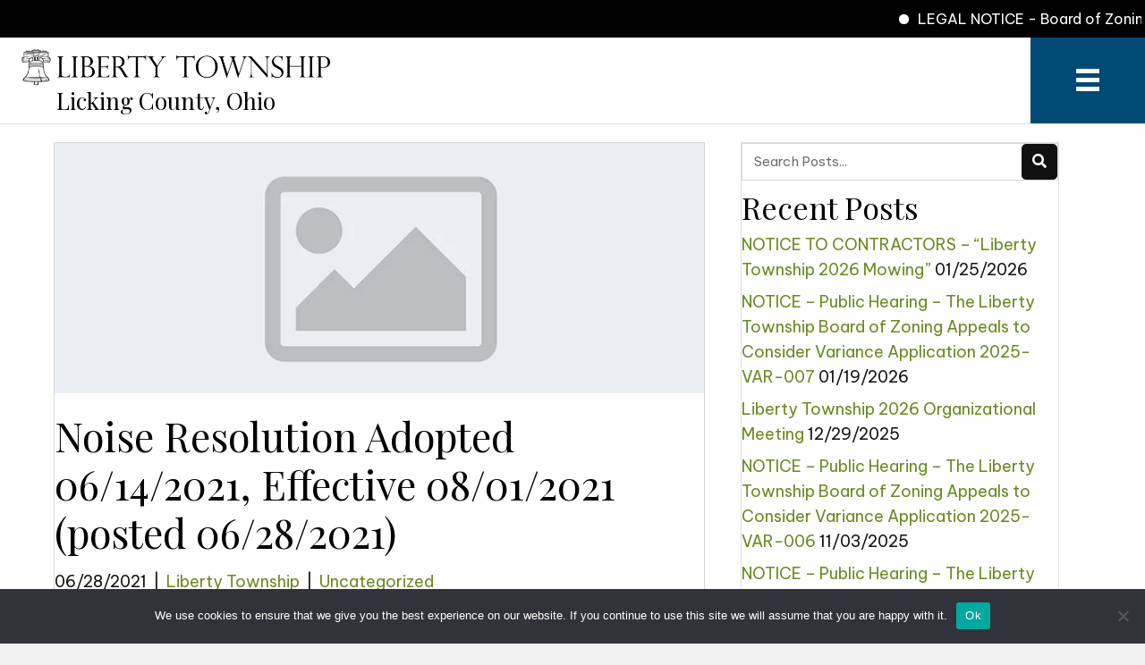

--- FILE ---
content_type: text/html; charset=utf-8
request_url: https://www.google.com/recaptcha/api2/anchor?ar=1&k=6LcO4OIrAAAAAESLgSkfn0PQjS8_i20a1mRWYRhE&co=aHR0cHM6Ly9saWJlcnR5dHdwbGlja2luZ2NvLmNvbTo0NDM.&hl=en&v=N67nZn4AqZkNcbeMu4prBgzg&theme=light&size=normal&anchor-ms=20000&execute-ms=30000&cb=azql9c7b585q
body_size: 49340
content:
<!DOCTYPE HTML><html dir="ltr" lang="en"><head><meta http-equiv="Content-Type" content="text/html; charset=UTF-8">
<meta http-equiv="X-UA-Compatible" content="IE=edge">
<title>reCAPTCHA</title>
<style type="text/css">
/* cyrillic-ext */
@font-face {
  font-family: 'Roboto';
  font-style: normal;
  font-weight: 400;
  font-stretch: 100%;
  src: url(//fonts.gstatic.com/s/roboto/v48/KFO7CnqEu92Fr1ME7kSn66aGLdTylUAMa3GUBHMdazTgWw.woff2) format('woff2');
  unicode-range: U+0460-052F, U+1C80-1C8A, U+20B4, U+2DE0-2DFF, U+A640-A69F, U+FE2E-FE2F;
}
/* cyrillic */
@font-face {
  font-family: 'Roboto';
  font-style: normal;
  font-weight: 400;
  font-stretch: 100%;
  src: url(//fonts.gstatic.com/s/roboto/v48/KFO7CnqEu92Fr1ME7kSn66aGLdTylUAMa3iUBHMdazTgWw.woff2) format('woff2');
  unicode-range: U+0301, U+0400-045F, U+0490-0491, U+04B0-04B1, U+2116;
}
/* greek-ext */
@font-face {
  font-family: 'Roboto';
  font-style: normal;
  font-weight: 400;
  font-stretch: 100%;
  src: url(//fonts.gstatic.com/s/roboto/v48/KFO7CnqEu92Fr1ME7kSn66aGLdTylUAMa3CUBHMdazTgWw.woff2) format('woff2');
  unicode-range: U+1F00-1FFF;
}
/* greek */
@font-face {
  font-family: 'Roboto';
  font-style: normal;
  font-weight: 400;
  font-stretch: 100%;
  src: url(//fonts.gstatic.com/s/roboto/v48/KFO7CnqEu92Fr1ME7kSn66aGLdTylUAMa3-UBHMdazTgWw.woff2) format('woff2');
  unicode-range: U+0370-0377, U+037A-037F, U+0384-038A, U+038C, U+038E-03A1, U+03A3-03FF;
}
/* math */
@font-face {
  font-family: 'Roboto';
  font-style: normal;
  font-weight: 400;
  font-stretch: 100%;
  src: url(//fonts.gstatic.com/s/roboto/v48/KFO7CnqEu92Fr1ME7kSn66aGLdTylUAMawCUBHMdazTgWw.woff2) format('woff2');
  unicode-range: U+0302-0303, U+0305, U+0307-0308, U+0310, U+0312, U+0315, U+031A, U+0326-0327, U+032C, U+032F-0330, U+0332-0333, U+0338, U+033A, U+0346, U+034D, U+0391-03A1, U+03A3-03A9, U+03B1-03C9, U+03D1, U+03D5-03D6, U+03F0-03F1, U+03F4-03F5, U+2016-2017, U+2034-2038, U+203C, U+2040, U+2043, U+2047, U+2050, U+2057, U+205F, U+2070-2071, U+2074-208E, U+2090-209C, U+20D0-20DC, U+20E1, U+20E5-20EF, U+2100-2112, U+2114-2115, U+2117-2121, U+2123-214F, U+2190, U+2192, U+2194-21AE, U+21B0-21E5, U+21F1-21F2, U+21F4-2211, U+2213-2214, U+2216-22FF, U+2308-230B, U+2310, U+2319, U+231C-2321, U+2336-237A, U+237C, U+2395, U+239B-23B7, U+23D0, U+23DC-23E1, U+2474-2475, U+25AF, U+25B3, U+25B7, U+25BD, U+25C1, U+25CA, U+25CC, U+25FB, U+266D-266F, U+27C0-27FF, U+2900-2AFF, U+2B0E-2B11, U+2B30-2B4C, U+2BFE, U+3030, U+FF5B, U+FF5D, U+1D400-1D7FF, U+1EE00-1EEFF;
}
/* symbols */
@font-face {
  font-family: 'Roboto';
  font-style: normal;
  font-weight: 400;
  font-stretch: 100%;
  src: url(//fonts.gstatic.com/s/roboto/v48/KFO7CnqEu92Fr1ME7kSn66aGLdTylUAMaxKUBHMdazTgWw.woff2) format('woff2');
  unicode-range: U+0001-000C, U+000E-001F, U+007F-009F, U+20DD-20E0, U+20E2-20E4, U+2150-218F, U+2190, U+2192, U+2194-2199, U+21AF, U+21E6-21F0, U+21F3, U+2218-2219, U+2299, U+22C4-22C6, U+2300-243F, U+2440-244A, U+2460-24FF, U+25A0-27BF, U+2800-28FF, U+2921-2922, U+2981, U+29BF, U+29EB, U+2B00-2BFF, U+4DC0-4DFF, U+FFF9-FFFB, U+10140-1018E, U+10190-1019C, U+101A0, U+101D0-101FD, U+102E0-102FB, U+10E60-10E7E, U+1D2C0-1D2D3, U+1D2E0-1D37F, U+1F000-1F0FF, U+1F100-1F1AD, U+1F1E6-1F1FF, U+1F30D-1F30F, U+1F315, U+1F31C, U+1F31E, U+1F320-1F32C, U+1F336, U+1F378, U+1F37D, U+1F382, U+1F393-1F39F, U+1F3A7-1F3A8, U+1F3AC-1F3AF, U+1F3C2, U+1F3C4-1F3C6, U+1F3CA-1F3CE, U+1F3D4-1F3E0, U+1F3ED, U+1F3F1-1F3F3, U+1F3F5-1F3F7, U+1F408, U+1F415, U+1F41F, U+1F426, U+1F43F, U+1F441-1F442, U+1F444, U+1F446-1F449, U+1F44C-1F44E, U+1F453, U+1F46A, U+1F47D, U+1F4A3, U+1F4B0, U+1F4B3, U+1F4B9, U+1F4BB, U+1F4BF, U+1F4C8-1F4CB, U+1F4D6, U+1F4DA, U+1F4DF, U+1F4E3-1F4E6, U+1F4EA-1F4ED, U+1F4F7, U+1F4F9-1F4FB, U+1F4FD-1F4FE, U+1F503, U+1F507-1F50B, U+1F50D, U+1F512-1F513, U+1F53E-1F54A, U+1F54F-1F5FA, U+1F610, U+1F650-1F67F, U+1F687, U+1F68D, U+1F691, U+1F694, U+1F698, U+1F6AD, U+1F6B2, U+1F6B9-1F6BA, U+1F6BC, U+1F6C6-1F6CF, U+1F6D3-1F6D7, U+1F6E0-1F6EA, U+1F6F0-1F6F3, U+1F6F7-1F6FC, U+1F700-1F7FF, U+1F800-1F80B, U+1F810-1F847, U+1F850-1F859, U+1F860-1F887, U+1F890-1F8AD, U+1F8B0-1F8BB, U+1F8C0-1F8C1, U+1F900-1F90B, U+1F93B, U+1F946, U+1F984, U+1F996, U+1F9E9, U+1FA00-1FA6F, U+1FA70-1FA7C, U+1FA80-1FA89, U+1FA8F-1FAC6, U+1FACE-1FADC, U+1FADF-1FAE9, U+1FAF0-1FAF8, U+1FB00-1FBFF;
}
/* vietnamese */
@font-face {
  font-family: 'Roboto';
  font-style: normal;
  font-weight: 400;
  font-stretch: 100%;
  src: url(//fonts.gstatic.com/s/roboto/v48/KFO7CnqEu92Fr1ME7kSn66aGLdTylUAMa3OUBHMdazTgWw.woff2) format('woff2');
  unicode-range: U+0102-0103, U+0110-0111, U+0128-0129, U+0168-0169, U+01A0-01A1, U+01AF-01B0, U+0300-0301, U+0303-0304, U+0308-0309, U+0323, U+0329, U+1EA0-1EF9, U+20AB;
}
/* latin-ext */
@font-face {
  font-family: 'Roboto';
  font-style: normal;
  font-weight: 400;
  font-stretch: 100%;
  src: url(//fonts.gstatic.com/s/roboto/v48/KFO7CnqEu92Fr1ME7kSn66aGLdTylUAMa3KUBHMdazTgWw.woff2) format('woff2');
  unicode-range: U+0100-02BA, U+02BD-02C5, U+02C7-02CC, U+02CE-02D7, U+02DD-02FF, U+0304, U+0308, U+0329, U+1D00-1DBF, U+1E00-1E9F, U+1EF2-1EFF, U+2020, U+20A0-20AB, U+20AD-20C0, U+2113, U+2C60-2C7F, U+A720-A7FF;
}
/* latin */
@font-face {
  font-family: 'Roboto';
  font-style: normal;
  font-weight: 400;
  font-stretch: 100%;
  src: url(//fonts.gstatic.com/s/roboto/v48/KFO7CnqEu92Fr1ME7kSn66aGLdTylUAMa3yUBHMdazQ.woff2) format('woff2');
  unicode-range: U+0000-00FF, U+0131, U+0152-0153, U+02BB-02BC, U+02C6, U+02DA, U+02DC, U+0304, U+0308, U+0329, U+2000-206F, U+20AC, U+2122, U+2191, U+2193, U+2212, U+2215, U+FEFF, U+FFFD;
}
/* cyrillic-ext */
@font-face {
  font-family: 'Roboto';
  font-style: normal;
  font-weight: 500;
  font-stretch: 100%;
  src: url(//fonts.gstatic.com/s/roboto/v48/KFO7CnqEu92Fr1ME7kSn66aGLdTylUAMa3GUBHMdazTgWw.woff2) format('woff2');
  unicode-range: U+0460-052F, U+1C80-1C8A, U+20B4, U+2DE0-2DFF, U+A640-A69F, U+FE2E-FE2F;
}
/* cyrillic */
@font-face {
  font-family: 'Roboto';
  font-style: normal;
  font-weight: 500;
  font-stretch: 100%;
  src: url(//fonts.gstatic.com/s/roboto/v48/KFO7CnqEu92Fr1ME7kSn66aGLdTylUAMa3iUBHMdazTgWw.woff2) format('woff2');
  unicode-range: U+0301, U+0400-045F, U+0490-0491, U+04B0-04B1, U+2116;
}
/* greek-ext */
@font-face {
  font-family: 'Roboto';
  font-style: normal;
  font-weight: 500;
  font-stretch: 100%;
  src: url(//fonts.gstatic.com/s/roboto/v48/KFO7CnqEu92Fr1ME7kSn66aGLdTylUAMa3CUBHMdazTgWw.woff2) format('woff2');
  unicode-range: U+1F00-1FFF;
}
/* greek */
@font-face {
  font-family: 'Roboto';
  font-style: normal;
  font-weight: 500;
  font-stretch: 100%;
  src: url(//fonts.gstatic.com/s/roboto/v48/KFO7CnqEu92Fr1ME7kSn66aGLdTylUAMa3-UBHMdazTgWw.woff2) format('woff2');
  unicode-range: U+0370-0377, U+037A-037F, U+0384-038A, U+038C, U+038E-03A1, U+03A3-03FF;
}
/* math */
@font-face {
  font-family: 'Roboto';
  font-style: normal;
  font-weight: 500;
  font-stretch: 100%;
  src: url(//fonts.gstatic.com/s/roboto/v48/KFO7CnqEu92Fr1ME7kSn66aGLdTylUAMawCUBHMdazTgWw.woff2) format('woff2');
  unicode-range: U+0302-0303, U+0305, U+0307-0308, U+0310, U+0312, U+0315, U+031A, U+0326-0327, U+032C, U+032F-0330, U+0332-0333, U+0338, U+033A, U+0346, U+034D, U+0391-03A1, U+03A3-03A9, U+03B1-03C9, U+03D1, U+03D5-03D6, U+03F0-03F1, U+03F4-03F5, U+2016-2017, U+2034-2038, U+203C, U+2040, U+2043, U+2047, U+2050, U+2057, U+205F, U+2070-2071, U+2074-208E, U+2090-209C, U+20D0-20DC, U+20E1, U+20E5-20EF, U+2100-2112, U+2114-2115, U+2117-2121, U+2123-214F, U+2190, U+2192, U+2194-21AE, U+21B0-21E5, U+21F1-21F2, U+21F4-2211, U+2213-2214, U+2216-22FF, U+2308-230B, U+2310, U+2319, U+231C-2321, U+2336-237A, U+237C, U+2395, U+239B-23B7, U+23D0, U+23DC-23E1, U+2474-2475, U+25AF, U+25B3, U+25B7, U+25BD, U+25C1, U+25CA, U+25CC, U+25FB, U+266D-266F, U+27C0-27FF, U+2900-2AFF, U+2B0E-2B11, U+2B30-2B4C, U+2BFE, U+3030, U+FF5B, U+FF5D, U+1D400-1D7FF, U+1EE00-1EEFF;
}
/* symbols */
@font-face {
  font-family: 'Roboto';
  font-style: normal;
  font-weight: 500;
  font-stretch: 100%;
  src: url(//fonts.gstatic.com/s/roboto/v48/KFO7CnqEu92Fr1ME7kSn66aGLdTylUAMaxKUBHMdazTgWw.woff2) format('woff2');
  unicode-range: U+0001-000C, U+000E-001F, U+007F-009F, U+20DD-20E0, U+20E2-20E4, U+2150-218F, U+2190, U+2192, U+2194-2199, U+21AF, U+21E6-21F0, U+21F3, U+2218-2219, U+2299, U+22C4-22C6, U+2300-243F, U+2440-244A, U+2460-24FF, U+25A0-27BF, U+2800-28FF, U+2921-2922, U+2981, U+29BF, U+29EB, U+2B00-2BFF, U+4DC0-4DFF, U+FFF9-FFFB, U+10140-1018E, U+10190-1019C, U+101A0, U+101D0-101FD, U+102E0-102FB, U+10E60-10E7E, U+1D2C0-1D2D3, U+1D2E0-1D37F, U+1F000-1F0FF, U+1F100-1F1AD, U+1F1E6-1F1FF, U+1F30D-1F30F, U+1F315, U+1F31C, U+1F31E, U+1F320-1F32C, U+1F336, U+1F378, U+1F37D, U+1F382, U+1F393-1F39F, U+1F3A7-1F3A8, U+1F3AC-1F3AF, U+1F3C2, U+1F3C4-1F3C6, U+1F3CA-1F3CE, U+1F3D4-1F3E0, U+1F3ED, U+1F3F1-1F3F3, U+1F3F5-1F3F7, U+1F408, U+1F415, U+1F41F, U+1F426, U+1F43F, U+1F441-1F442, U+1F444, U+1F446-1F449, U+1F44C-1F44E, U+1F453, U+1F46A, U+1F47D, U+1F4A3, U+1F4B0, U+1F4B3, U+1F4B9, U+1F4BB, U+1F4BF, U+1F4C8-1F4CB, U+1F4D6, U+1F4DA, U+1F4DF, U+1F4E3-1F4E6, U+1F4EA-1F4ED, U+1F4F7, U+1F4F9-1F4FB, U+1F4FD-1F4FE, U+1F503, U+1F507-1F50B, U+1F50D, U+1F512-1F513, U+1F53E-1F54A, U+1F54F-1F5FA, U+1F610, U+1F650-1F67F, U+1F687, U+1F68D, U+1F691, U+1F694, U+1F698, U+1F6AD, U+1F6B2, U+1F6B9-1F6BA, U+1F6BC, U+1F6C6-1F6CF, U+1F6D3-1F6D7, U+1F6E0-1F6EA, U+1F6F0-1F6F3, U+1F6F7-1F6FC, U+1F700-1F7FF, U+1F800-1F80B, U+1F810-1F847, U+1F850-1F859, U+1F860-1F887, U+1F890-1F8AD, U+1F8B0-1F8BB, U+1F8C0-1F8C1, U+1F900-1F90B, U+1F93B, U+1F946, U+1F984, U+1F996, U+1F9E9, U+1FA00-1FA6F, U+1FA70-1FA7C, U+1FA80-1FA89, U+1FA8F-1FAC6, U+1FACE-1FADC, U+1FADF-1FAE9, U+1FAF0-1FAF8, U+1FB00-1FBFF;
}
/* vietnamese */
@font-face {
  font-family: 'Roboto';
  font-style: normal;
  font-weight: 500;
  font-stretch: 100%;
  src: url(//fonts.gstatic.com/s/roboto/v48/KFO7CnqEu92Fr1ME7kSn66aGLdTylUAMa3OUBHMdazTgWw.woff2) format('woff2');
  unicode-range: U+0102-0103, U+0110-0111, U+0128-0129, U+0168-0169, U+01A0-01A1, U+01AF-01B0, U+0300-0301, U+0303-0304, U+0308-0309, U+0323, U+0329, U+1EA0-1EF9, U+20AB;
}
/* latin-ext */
@font-face {
  font-family: 'Roboto';
  font-style: normal;
  font-weight: 500;
  font-stretch: 100%;
  src: url(//fonts.gstatic.com/s/roboto/v48/KFO7CnqEu92Fr1ME7kSn66aGLdTylUAMa3KUBHMdazTgWw.woff2) format('woff2');
  unicode-range: U+0100-02BA, U+02BD-02C5, U+02C7-02CC, U+02CE-02D7, U+02DD-02FF, U+0304, U+0308, U+0329, U+1D00-1DBF, U+1E00-1E9F, U+1EF2-1EFF, U+2020, U+20A0-20AB, U+20AD-20C0, U+2113, U+2C60-2C7F, U+A720-A7FF;
}
/* latin */
@font-face {
  font-family: 'Roboto';
  font-style: normal;
  font-weight: 500;
  font-stretch: 100%;
  src: url(//fonts.gstatic.com/s/roboto/v48/KFO7CnqEu92Fr1ME7kSn66aGLdTylUAMa3yUBHMdazQ.woff2) format('woff2');
  unicode-range: U+0000-00FF, U+0131, U+0152-0153, U+02BB-02BC, U+02C6, U+02DA, U+02DC, U+0304, U+0308, U+0329, U+2000-206F, U+20AC, U+2122, U+2191, U+2193, U+2212, U+2215, U+FEFF, U+FFFD;
}
/* cyrillic-ext */
@font-face {
  font-family: 'Roboto';
  font-style: normal;
  font-weight: 900;
  font-stretch: 100%;
  src: url(//fonts.gstatic.com/s/roboto/v48/KFO7CnqEu92Fr1ME7kSn66aGLdTylUAMa3GUBHMdazTgWw.woff2) format('woff2');
  unicode-range: U+0460-052F, U+1C80-1C8A, U+20B4, U+2DE0-2DFF, U+A640-A69F, U+FE2E-FE2F;
}
/* cyrillic */
@font-face {
  font-family: 'Roboto';
  font-style: normal;
  font-weight: 900;
  font-stretch: 100%;
  src: url(//fonts.gstatic.com/s/roboto/v48/KFO7CnqEu92Fr1ME7kSn66aGLdTylUAMa3iUBHMdazTgWw.woff2) format('woff2');
  unicode-range: U+0301, U+0400-045F, U+0490-0491, U+04B0-04B1, U+2116;
}
/* greek-ext */
@font-face {
  font-family: 'Roboto';
  font-style: normal;
  font-weight: 900;
  font-stretch: 100%;
  src: url(//fonts.gstatic.com/s/roboto/v48/KFO7CnqEu92Fr1ME7kSn66aGLdTylUAMa3CUBHMdazTgWw.woff2) format('woff2');
  unicode-range: U+1F00-1FFF;
}
/* greek */
@font-face {
  font-family: 'Roboto';
  font-style: normal;
  font-weight: 900;
  font-stretch: 100%;
  src: url(//fonts.gstatic.com/s/roboto/v48/KFO7CnqEu92Fr1ME7kSn66aGLdTylUAMa3-UBHMdazTgWw.woff2) format('woff2');
  unicode-range: U+0370-0377, U+037A-037F, U+0384-038A, U+038C, U+038E-03A1, U+03A3-03FF;
}
/* math */
@font-face {
  font-family: 'Roboto';
  font-style: normal;
  font-weight: 900;
  font-stretch: 100%;
  src: url(//fonts.gstatic.com/s/roboto/v48/KFO7CnqEu92Fr1ME7kSn66aGLdTylUAMawCUBHMdazTgWw.woff2) format('woff2');
  unicode-range: U+0302-0303, U+0305, U+0307-0308, U+0310, U+0312, U+0315, U+031A, U+0326-0327, U+032C, U+032F-0330, U+0332-0333, U+0338, U+033A, U+0346, U+034D, U+0391-03A1, U+03A3-03A9, U+03B1-03C9, U+03D1, U+03D5-03D6, U+03F0-03F1, U+03F4-03F5, U+2016-2017, U+2034-2038, U+203C, U+2040, U+2043, U+2047, U+2050, U+2057, U+205F, U+2070-2071, U+2074-208E, U+2090-209C, U+20D0-20DC, U+20E1, U+20E5-20EF, U+2100-2112, U+2114-2115, U+2117-2121, U+2123-214F, U+2190, U+2192, U+2194-21AE, U+21B0-21E5, U+21F1-21F2, U+21F4-2211, U+2213-2214, U+2216-22FF, U+2308-230B, U+2310, U+2319, U+231C-2321, U+2336-237A, U+237C, U+2395, U+239B-23B7, U+23D0, U+23DC-23E1, U+2474-2475, U+25AF, U+25B3, U+25B7, U+25BD, U+25C1, U+25CA, U+25CC, U+25FB, U+266D-266F, U+27C0-27FF, U+2900-2AFF, U+2B0E-2B11, U+2B30-2B4C, U+2BFE, U+3030, U+FF5B, U+FF5D, U+1D400-1D7FF, U+1EE00-1EEFF;
}
/* symbols */
@font-face {
  font-family: 'Roboto';
  font-style: normal;
  font-weight: 900;
  font-stretch: 100%;
  src: url(//fonts.gstatic.com/s/roboto/v48/KFO7CnqEu92Fr1ME7kSn66aGLdTylUAMaxKUBHMdazTgWw.woff2) format('woff2');
  unicode-range: U+0001-000C, U+000E-001F, U+007F-009F, U+20DD-20E0, U+20E2-20E4, U+2150-218F, U+2190, U+2192, U+2194-2199, U+21AF, U+21E6-21F0, U+21F3, U+2218-2219, U+2299, U+22C4-22C6, U+2300-243F, U+2440-244A, U+2460-24FF, U+25A0-27BF, U+2800-28FF, U+2921-2922, U+2981, U+29BF, U+29EB, U+2B00-2BFF, U+4DC0-4DFF, U+FFF9-FFFB, U+10140-1018E, U+10190-1019C, U+101A0, U+101D0-101FD, U+102E0-102FB, U+10E60-10E7E, U+1D2C0-1D2D3, U+1D2E0-1D37F, U+1F000-1F0FF, U+1F100-1F1AD, U+1F1E6-1F1FF, U+1F30D-1F30F, U+1F315, U+1F31C, U+1F31E, U+1F320-1F32C, U+1F336, U+1F378, U+1F37D, U+1F382, U+1F393-1F39F, U+1F3A7-1F3A8, U+1F3AC-1F3AF, U+1F3C2, U+1F3C4-1F3C6, U+1F3CA-1F3CE, U+1F3D4-1F3E0, U+1F3ED, U+1F3F1-1F3F3, U+1F3F5-1F3F7, U+1F408, U+1F415, U+1F41F, U+1F426, U+1F43F, U+1F441-1F442, U+1F444, U+1F446-1F449, U+1F44C-1F44E, U+1F453, U+1F46A, U+1F47D, U+1F4A3, U+1F4B0, U+1F4B3, U+1F4B9, U+1F4BB, U+1F4BF, U+1F4C8-1F4CB, U+1F4D6, U+1F4DA, U+1F4DF, U+1F4E3-1F4E6, U+1F4EA-1F4ED, U+1F4F7, U+1F4F9-1F4FB, U+1F4FD-1F4FE, U+1F503, U+1F507-1F50B, U+1F50D, U+1F512-1F513, U+1F53E-1F54A, U+1F54F-1F5FA, U+1F610, U+1F650-1F67F, U+1F687, U+1F68D, U+1F691, U+1F694, U+1F698, U+1F6AD, U+1F6B2, U+1F6B9-1F6BA, U+1F6BC, U+1F6C6-1F6CF, U+1F6D3-1F6D7, U+1F6E0-1F6EA, U+1F6F0-1F6F3, U+1F6F7-1F6FC, U+1F700-1F7FF, U+1F800-1F80B, U+1F810-1F847, U+1F850-1F859, U+1F860-1F887, U+1F890-1F8AD, U+1F8B0-1F8BB, U+1F8C0-1F8C1, U+1F900-1F90B, U+1F93B, U+1F946, U+1F984, U+1F996, U+1F9E9, U+1FA00-1FA6F, U+1FA70-1FA7C, U+1FA80-1FA89, U+1FA8F-1FAC6, U+1FACE-1FADC, U+1FADF-1FAE9, U+1FAF0-1FAF8, U+1FB00-1FBFF;
}
/* vietnamese */
@font-face {
  font-family: 'Roboto';
  font-style: normal;
  font-weight: 900;
  font-stretch: 100%;
  src: url(//fonts.gstatic.com/s/roboto/v48/KFO7CnqEu92Fr1ME7kSn66aGLdTylUAMa3OUBHMdazTgWw.woff2) format('woff2');
  unicode-range: U+0102-0103, U+0110-0111, U+0128-0129, U+0168-0169, U+01A0-01A1, U+01AF-01B0, U+0300-0301, U+0303-0304, U+0308-0309, U+0323, U+0329, U+1EA0-1EF9, U+20AB;
}
/* latin-ext */
@font-face {
  font-family: 'Roboto';
  font-style: normal;
  font-weight: 900;
  font-stretch: 100%;
  src: url(//fonts.gstatic.com/s/roboto/v48/KFO7CnqEu92Fr1ME7kSn66aGLdTylUAMa3KUBHMdazTgWw.woff2) format('woff2');
  unicode-range: U+0100-02BA, U+02BD-02C5, U+02C7-02CC, U+02CE-02D7, U+02DD-02FF, U+0304, U+0308, U+0329, U+1D00-1DBF, U+1E00-1E9F, U+1EF2-1EFF, U+2020, U+20A0-20AB, U+20AD-20C0, U+2113, U+2C60-2C7F, U+A720-A7FF;
}
/* latin */
@font-face {
  font-family: 'Roboto';
  font-style: normal;
  font-weight: 900;
  font-stretch: 100%;
  src: url(//fonts.gstatic.com/s/roboto/v48/KFO7CnqEu92Fr1ME7kSn66aGLdTylUAMa3yUBHMdazQ.woff2) format('woff2');
  unicode-range: U+0000-00FF, U+0131, U+0152-0153, U+02BB-02BC, U+02C6, U+02DA, U+02DC, U+0304, U+0308, U+0329, U+2000-206F, U+20AC, U+2122, U+2191, U+2193, U+2212, U+2215, U+FEFF, U+FFFD;
}

</style>
<link rel="stylesheet" type="text/css" href="https://www.gstatic.com/recaptcha/releases/N67nZn4AqZkNcbeMu4prBgzg/styles__ltr.css">
<script nonce="8DcUo2haZRXBxtZHOtlDzQ" type="text/javascript">window['__recaptcha_api'] = 'https://www.google.com/recaptcha/api2/';</script>
<script type="text/javascript" src="https://www.gstatic.com/recaptcha/releases/N67nZn4AqZkNcbeMu4prBgzg/recaptcha__en.js" nonce="8DcUo2haZRXBxtZHOtlDzQ">
      
    </script></head>
<body><div id="rc-anchor-alert" class="rc-anchor-alert"></div>
<input type="hidden" id="recaptcha-token" value="[base64]">
<script type="text/javascript" nonce="8DcUo2haZRXBxtZHOtlDzQ">
      recaptcha.anchor.Main.init("[\x22ainput\x22,[\x22bgdata\x22,\x22\x22,\[base64]/[base64]/[base64]/bmV3IHJbeF0oY1swXSk6RT09Mj9uZXcgclt4XShjWzBdLGNbMV0pOkU9PTM/bmV3IHJbeF0oY1swXSxjWzFdLGNbMl0pOkU9PTQ/[base64]/[base64]/[base64]/[base64]/[base64]/[base64]/[base64]/[base64]\x22,\[base64]\\u003d\x22,\x22woHChVjDt8Kqf0/CusOjYx/DhsOBcgs4wql/wrsuwr/[base64]/Do2bCksKowpnDqAVUK0/DvMOofFkdCsKzdRoewrnDtSHCn8KkFGvCr8OvEcOJw5zCnMOLw5fDncKFwrXClER/wo8/L8KPw5wFwrlcwoLCognDrsOkbi7ClcOfa37DpcOwbXJyNMOIR8KUwo/CvMOlw7/DsV4cEGrDscKswrZkwovDlmHCk8Kuw6PDhMOjwrM4w7PDmsKKSRPDhxhQNT/DuiJow75BNmjDhyvCrcKKXyHDtMKnwqAHIRlJG8OYDsKHw43DmcKqwpfCpkUySFLCgMODH8KfwoZ8X2LCjcKiwp/DoxEKYAjDrMO6WMKdwp7CsBVewrtOwqrCoMOhSMOyw5/CiWfCrSEPw7vDvAxDwqnDscKvwrXCtsK0WsOVwpfCvlTCo2nCgXF0w7PDkGrCvcKqHGYMfsOuw4DDlhpZJRHDocOKDMKUwpzDiTTDsMOmNcOED15hVcOXb8O+fCcBUMOMIsKdwqXCmMKMwqnDmRRIw4dzw7/DgsOxJsKPW8K0A8OeF8OCU8Krw73DmWPCkmPDjHB+KcKvw5LCg8O2wqnDtcKgcsO+wrfDp0MwKCrClirDrwNHOMKcw4bDuQrDuWY8M8O7wrtvwo1oQinCpEUpQ8KnwpPCm8Ouw4l+a8KRP8Kmw6x0wrQbwrHDgsK5woMdTGrCr8K4wps1wrcCO8OQQMKhw5/DrzU7Y8OLF8Kyw7zDicOlVC9lw6fDnQzDmAHCjQNCIFMsLSLDn8O6ICATwoXCoXnCm2jCvMK4wprDmcKPWS/CnC7CmiNhRHXCuVLClTLCvMOmJyvDpcKkw57Du2B7w6lfw7LCgifCocKSEsOjw5bDosOqwoXCtBVvw67DnB1+w7nCgsOAwoTCvnlywrPCllvCvcK7C8K0woHCsGgLwrh1Q2TCh8KOwq0CwqduYkFiw6DDnkVhwrBDwrHDtwQNFghtw7EmwonCnkUGw6lZw4/DikjDlcO7PsOow4vDrcKwJ8Odw4c0bsKfwpQTwqw3w5fDrcOxL1oSwpvCosOGwo8xw6TCiRrDncKkPQrDqh9DwpjCjMK+w5xMw4d0OMKDRxN1BTZ5EcKzLMK/[base64]/CpMORJX9KZcK7Ml4SwoUxcsOMeMObRsKKwopnw4jCjMKLw75mw6JVWcKsw5XCvFPDljpew7DCvsOgHsKZwoJuX03DkTLDrcKnKsOGEMKPLy3ClmICPMKOw4nCgcOswrVhw4vChsKmKsOxPyJVMsKWIxx1aFXCt8Kkw7AywpLDjQTDksKsWcKUw5pET8KYwpnCuMKqcB/[base64]/Ch8K7wqRDwprCjXInTnnDhh3CvsOWRgvCtsKEIXVrIMOTA8KrP8KFwqU/w6/ClRRsOsOPP8OxHsOCMcK/RyTCgEnCuVbDvcKwfcKJIcKzwqdSdMK3XcOPwpoZw58QJVw9cMOlXBTCs8KSwpHDiMKyw4zCl8OFN8KmbMOkTcOjEsOkwrVwwp3CvwPCtkpXb1nCv8KgWW3Dnio8XmrDpH8lwqA2MsKNe2LCgQ5OwpEnwojCujfDnMONw51Qw48Cw7IpUjLDnMOowo1rSm5lwrLCly/[base64]/Ilt5w59LLsOIw43DvB/[base64]/Dr8OWHcKVHMOHwpzCmjHDvcK5w7VWVHxvwoLCncOJccOXZsKtEMKpw6osHEZGdQBZb33DshbDng/Cp8KfwrnCrULDtMOtasK1V8OyZzYkwrg4R1AZwqQRwrTDicOWwoF3DX7DhsOpwpnCvFvDqMOnwopRe8OywqdqH8OeRWfCoE9qwr1/VVLCpwjCryjCiMOSGsKDMFDDrMOXwrLDkWh9w4XCksO4wqnCuMOlUcKqJlJzGsKkw786HR3Ck2DCu1HDmMOMDwUYwpRxdAc7TsKowpPCq8OPZVXCojMCQgQuMn7DkUIjbyHDnEfCqzZbDVDCl8OfwqnDrcKKwr/Cr3BSw4zClsKGwpQeEMKpUcKow7VGw7lYw7fCtcONw6JQWgJdUcKKcR0Tw78rwrxCSBx6Zj7CtF7CpcKow7hNHSgdwrHCqcObw6IKwqXCm8Okwq8rRsOUbSrDjAA/ejHCmlbDlMK8w74Hwp4PPxNGw4TDjRZvA3JdScOnw73DpRzDpMOlH8OvKxpOen/Dm13CrsOzw5zCojPChcKBH8Kgw6Ubw4DDtMORw7RVFMOlOcO5w6nCsw5nMBjDjgLDuG7Dk8K/JcOpIm07woNvHmbCusKjCMKfw6oJwqQNw6wBwpHDlcKJwpvDoUYNO1/DnMOow4jDg8KNwqTDtgxAwpNbw73DgH/CpcO9ecKxwoHDr8KfQsKqeSk3B8ObwrnDvC7CmcOvaMKPwop5wrAzwprDhsOow4XDvHHChMKgFsOmwrfDssKgMsKRwqICw7kPw4tWDcO3w51MwqNldFbCjFPDiMOZUsOJw73Dn0DCpyp+cm/[base64]/[base64]/Z8OKEVpUwpnDjgjCkcO6w6dZw4o1IsOyw6syw557wozDgMOCwrQfO2Rxw5fDicKYWcKOWibChzZrw6LCpMKzw7IzJxpqw6XCucKte1YGw7LDr8KdXMKrw7/Dri9pWB/CvMOXecK5w4zDvwXCs8O1wqXCssORSEBkTcKcwo4Lwp/CmMKvwrnCiDjDiMKtwrMxacOYwoBfBcK/[base64]/CpMOHw4HCn8Opw4MKNHHDmRXCsBEnwosgw75jwpXDtl4cw64JScKODsOGwrLCh1dLUsKJY8Obwroww6xtw5Yow4DDnls+wo1uDTpEMcOTZMOewovDjFENHMOuG3VwCj9SVTEZw6LCuMKTw7xSw4FnYR88FsKjw45rw5EAw5/Csilpwq/[base64]/CqMKkwqIsMkrDpFjDtw0+fQdow5fChsOEwq/CicKwbcKjw7DDuGI+PsKOwqdEwrnDncKyAALDvcOUw7zCpnYdwq3CoRZXwpFlesKswrkrFcOxYsK/BMOpD8Otw6zDoB/ClsOJXGkROn3CrsOMUcORG3s/Hy4nw6RpwoNJWsOCw608RFFXZsOKZ8O0wqrDvSfCssKCwr/CqSfDtjHDqMK7WcO+wpxhccKse8OpRT7Dl8O2wrXDhX93wojClsKiBTPDu8KkwqbCtA3Du8KAZWp2w6NNP8OxwqEGw5XCuB7DojBaW8OZwoRnG8KAYQzChDNQw4/ChcK5JsKBwo/[base64]/wrzDncKZw7k7w5XCg8KnQcO7w6zCui/CiMOndcOGw7TDiUrCjA7Cm8OOwqwTwpHClXrCqcORW8OpEn3DgcOWDcKhDMK6w58Vwqlzw7IFPVLCoUrCpivCmsOqUXdqEjzCknQ0w6kdYALCg8K4YwMaDsKzw6gww6rClU/[base64]/CpUPCsnd2wph3w7zCkDHCi8Kfw5vDtDnDvkTCvz0xMsONUcOlwoIGYirDjsKEL8Ofw4DCtAAGw7fDpsKPJzV0wpIOR8KIw6AOw4jCoTTCpG/Dq3DCngw/w7McfTHCtzfDiMOww4EXRBzDgMOjcz4YwpfDo8Kkw6XDjhdUcsKswpB0w6I1McOmJsOPXcOswqROBMOEXcOxS8O2woXCmcOPXBYNVyFyMx1pwrd8wrjDu8KuY8KEUDDDnsKLQ0M6CMO9O8KPw4TCoMOFNTt4w4/DrQfDo2nDv8K9wqjDkUYYw7s8dgrDn2LCmsK/w7tccyQmBEDDtlXDsljCtsOaOMOwwrXCsXF/wofDlsKrXsKiMMO1woxlGcO1GjsoMsOBwq9YKT5EHsO/w4UIMkRJw7HDmncbw4nDrMKsS8OmT2/[base64]/CuMOqwrTDu8KvHHrDnMONwr7CgX91SkXCscOrG8KRL0vDmMOODsOtF0XDhsOhIsKNJS/DicK5F8Ozw7Qxw69+wpnCrsOKN8KSw5c4w7h/[base64]/CscOBw6V2aR/Cs2HDnWlQTU3CocKlPcOBDkJsw7TDm0gjUgvCu8K8w4I1YcO5cjdQIAJgw6lgw4rCj8O+w67DtjAow47CjMOuwpTCtj4LHShLwp/[base64]/[base64]/ChGrDt0EbYzLDjzDDsRl4w4cMeMKzMMOTLEvDvcKUwr7CnsKDwr7DhMORB8OqQcOZwpo/wrbDhMKFw5AswrDDtcK3KFDCgywaw5DDvw/Cr23CpMK2wpNqwqjCmkDDiwJKBcOzw6zCvMKLL13Co8O/wpxNw43CmBrDmsOCLcOew7fDmsOmwrtyLMOoC8O+w4HDiALCnsOiwpnCqH/DpRUHIsO/YcK5BMK5w447w7LDpwctS8Ojw73CtwoQM8OgwpvDh8OjKsKGw6bDocOBw5xXVXRYw4kCAMKtw5/Dux4rw6jDg0rCty/CpsKaw4M3T8KawoJQAghCw6XDhF14F0kwWsKFccOtaBbCpkXCu1MLCR0Ww5jClmIxA8K/E8OnQALDk1x/IcKKw4sMQMOiwqdSZsKpwqbCr2kNUHNVA2EtIMKew6bDjsK4RsKuw7UVw5rCmhbCsgRzw73Cq1TCnsOBwoY3w6vDvhbCqUBLwr8jw4zDnCc2wpAbw7nCv23CnxFbIUxQajZXwovDkMOwLsKTIRsTScOpwrLCm8OIw6/[base64]/DmcOCw4gqNSbDq2UcwqYiw7LCuSx4fMOONi5zwr9pFsOUw5IPw5XClVohwo/DhMOEIzzDogvDpnlrwo89FcKyw4QcwqXCvMOVw5PCuhR8YMKSccOXNm/[base64]/C8KNwrrCpDlabn7DmT7Cm8KCwoMJwrEoHBxGe8K9wrtFw7Btw4d4fAsEfcOtwpBnw5TDsMOYBMOve0JZdMOvPBc8UzjDl8O0F8OFQsOeU8Krwr/Ct8Osw4tFw7gdw4PDlVlvch1ewpjDusO8wq9wwqBwVGY0wozDs2HDocKxR1zCgcKowrLCnCXDqGbChsKddcOZZMKkasKVwpNzwoxaOEbCosOdWMOWSg8LWcOfOcKVw4XDvcKww6dCOT/CnsO5wp9XYcKsw7nDqXnDmWJBwocewo8AworClg1Zw5zDi2fDlMONRVJSLWoNw4LDuEUyw6RoNj5qfyVVwrdhw5bChyfDlyvCpW5/w5wWwoAyw69UcsKbLUDDu0TDvsKawqtjFWFNwqfCnRYqVMOZdMKoBMOwPQQOdcKqAR9Lwqclwo9rUMKEwpfCv8KHW8Odw4/Do2haGEvCgVrDlcKNTnPDhcO0WTt/[base64]/CjsO7KHjDlsKPwqzDvyXDkMKKw6XCisKOA8Kqw5/[base64]/DgsO3HMOsECAdwrBYG1nClMOIwrB4w6fDq3bDsmLCqsOXecK+w4APw45mU0/Csx/DiglOUSXCsnnDo8KhGjTDigJ8w5XClsOKw7TCinM9w6FIFmrCgip8w5vDjMOJMcObYyQ1KkfCv3rChMOmwqPDh8OjwoPDq8KMwoZ7w6zCusOhXAJgwrNOwr/CsnHDqsOhw5RedcOrw6MYIMKuw7l0w6IWLHHDgMKOIcOxV8OGwonDpsOUwrovTXwuw6TDv2pfV0fChMO1GRZvwpDDmMKTwq8ZFMOoMn5kIMKcG8Oewp7CqMKwDMKowr7Ds8KKQ8KlEMOOHAJvw6o8Yx8DZcOrIHxTTB/CuMKpwqUfb09ZP8O9w7zCn3QkDhwFHMOrw5HCncK2wqbDmsKgKMKiw47DicKODFzCnsOnw4jCsMKEwqt8VsOowpvCim/DjjHCtMOHw7zCm1vDuHYUJR8Nw6M0KcO3AsKow6lWw6oXwpbDk8OWw4QKw7DDqm4uw5gwbsKBDzXDrCR6w4BywrVoDTfDkAgkwoA/c8KKwqkpCMODwo8rw71JQsKbWFY4D8KABsKMYUVqw4B5YmfDv8ObD8KWw6nCnSrDhE/[base64]/wqsvwrN0Zw8zCyR1w6bDoXnDoivDvMOLwpJjw4zCmQfCmcOBFGvDk3h9woTCvhNnaR3Dvyx4wrvDnQY8w5TCiMOfw7DCoDLCgxfDmGJHekdrw7nClGUtwqbDgMK8wp/DjFp7wroBPiPCthBvwpHDjMOqEg/CkMOLYgjDnC7CssOyw4nCn8KvwrTDnMONVnLDm8KYPDMJesKawq3Duzg5a08gSsKjOsK8Sl/ChmnCucOfICjClMK0b8Kie8KNwplTBsO8fcOzPhdPOMKJwoZxVWTDn8O+acOEG8KlaljDn8Oaw7jCq8OQPlfDpSwJw6Ypw63Dg8Kow49Wwrpvw6nCj8OOwrsawrk6w6AjwrHCoMKawpTCngfCkcOEMh3DgWHCvgLCuiXCk8KcO8OqBsOsw6/CtcKdeRrCrsOjwqIoSXrCrcObYcKKbcO/[base64]/[base64]/[base64]/SF/CqcKkwoLDksKtw6LComAaMn4sw7N3w7LCkUtdN13CliTDn8Oiw4TCjSnClsOIVD3CgsK8GDDDt8KnwpQBXsOxw5jCpGHDh8KuGsKicsO4wovDr3bDjsKHYsOzwq/Dnk0LwpNeWMOEwr3Dk24mwps0woTCh0HDoggZw4HDmVfDtSg0PMKWah3Ci31aK8KnFCg+PMKwS8KuZlfDlSXDjsOcX2cGw7dCwpxDGsK/[base64]/CvMOuwqR+fcO+XFcIw5HCrsOPw4dtwqzDqsK6dcO+DjN/w5d1LV0BwpRpwrLCtljDiAPCncOBwq/DnsKhKynDksKUD0NWw6TDuSEJwpliWRcYwpXDhsKSw47CjsKcYMKfw63CtMODQcK4SsOQE8KMwr8ib8K4KsKJE8KtG2HCiivCiTfCsMKLDRHDvMOlJlrDtsO6McKGSMKYEcO9wp3DgAbDisOHwqEvP8OkX8OkH0wsecOlw6/CrMKjw5AXw57DhD3CucKaGwvCh8OnSUVNw5XDj8KCwoZHwoLDgx3CnMKOw65FwprDrsKkGsKxw6oSPG0wDU/DoMKqPsKCwqjCnVPDg8KNwrnDo8K3wqrDkDgqOx7CkQnCp2grBAlZwoQGfsKmOmF8w6bCoBnDilTDm8K3GsKpw6YxXsODwq/CjWTDqQQ7w7bCq8KdWnAGw43DqBgxX8KAVXDDp8OZZcOrw5sGwocTwrUZw5jDiDbCqMKTw5ULw6bCpMKJw5B/WzTCrifCpcOew4BKw7HChWjCm8OVwq7DpSJBV8OIwot3wqwPw75zeGvDu3ttaDrCrMO7wrbCp3oYw7wCw4khwqjCsMOjK8KhPXzDucONw7LDlcOUGMKDaBrDphdHasKLCnNgw63Drk/Dg8O7wpRnBDI8w4QHw4bCh8OZwrPDt8KBwq8hCMO1w6d/wqPDhsOaE8KgwokhREfCjw3DrcOKwqPDpnMgwrNrX8OzwrvDi8O1AsOpw6RMw6XCgHQoHRIvAUs0MgbDpsOXwrR6dWnDoMKVKwHChUxxwq7DncKbwq3Di8K0GxtDJTdYGn02WnTDjsOcCAomwpfDsQvDr8OoOXhWw7IjwoVAwpfCgcK1w4VVT1dTQ8O/SSxyw7FVfcKbAgXCqsOPw7l5wqfCucOJT8KhwqnChWfCgEFFwqbDlMOSw5/DrnzDnMOfwq7CvsOBI8K5PcKpTcKPwo7DscKTQsOUw5LDgcOVw4k/[base64]/worDnXlVNijCr8KCBMKVQMOcw6PCoyM0wqEeaH/DmF0/wqjCjSAbw4DDqiPCsMOQWcKSw55Mw5NRwphBwpN/woJnwqbCvC9CIMOmXMOVLDXCsGrCigcDVQcRwoY0w7IWw4kpw4dow4nCicK+UMK/woXCkhNLwrorwqzChz8IwpFcw7jCn8OcMTXClThhIcO5wqNHw486w47DtGnDoMKpw7okA05iwoMiw4R2w5MnD2AQwqrDi8KcDcOgw5TCsmE/wow/eiQ0wpHCsMKHw6lMwqHDiBwIw5XDrTJ/C8OpbcONw7LDiT4fwpzCsjtMCHHCq2IWw6BGwrXCtxliw6s4cCDDicKowoHCtG/[base64]/ChsOOCsO8wpg5woLCnXDDu8OIZT1nFcOSwrsgSXJAw7MDPW9AEMOjAcOkw5HDgcK2NxM+HQE3I8KYw6JBwqpXDRLCiigAwpjDrXQow59Ew6XCkGNCWlbChcOfw6J1McOtwpDDmHbDhMO/wpDDn8OlYMOew4vCsAYUwphfGMKVw5nDncOrNiAfwo3DtE/CmcOvMQzDisKhwoPDi8OAwqXDqR/DncOew67CknUMOxMIbRxpE8OpGWQdZy5lKijCnDHDjlhaw7XDjwMQYcO7w5IxwqDCsz3DoQrDpsK/[base64]/CqUE9wpVYw6kww50cD8O7a8O/w68PNsOmw7AFTGgNwpFyFUVuw4seJcOTwrTDiBDDoMKgwp7CkwnCmC/[base64]/DkcK2LcOnw5cCdkDDlsK+w67DrAzDh00gd15zH1QOwp/[base64]/CtcKXwrhsXm3DhMKIaxDDs8KTXMOvw4nCqz8cwqXCumxAw6ooN8OtDk/[base64]/w5TCp2fCgcO5DsOnHsOTWV5Rw4wEfMKyIMOSM8Kxw5PCog3CvMKcwowaecOsHAbDkh9lwoM8FcK4CX0YYsOvw7IAVBrCoGfDj33CiRzCu1NAwqY5w6fDgB3CqhIKwq55w5zCthXDnMOEWkLCiUzCncOEwqHCpMKQEjrDkcKpw7l/w4bDpMK7w5zDkTtVFQspw713w4tyJwzCjD4tw6TCvMOwFzwiDcKEw7nCrXo1woljXMOlwrFDbVzCiV/Cm8OkS8KOT24IF8KJwr8gwo/[base64]/AwQ9LS/CqwtPw7svdcKbw4LDnA0rwocWwrvCiCXDq37DunDDisKrw55JMcKkQ8Klw6B8w4HDqhHDjMK6w6PDmcOkFsKVfMOMFyAXwp/DqTDCvk3CkER+w6IEwrvClcKXw5lkPcKvQcOLw5fDqMKKQsKPwr3Dn3nDsF3DvDnCjU0uw69Nf8OVwq5HTQp2wp3DowVpRWTCnAzCsMK0MnNtw6XDsRbDt1pqw7xhwqLDjsOawrI5IsKbGMKiA8OCw64NwoLCpzEoNcKEKsKqw7vCmMKIwr/Cu8K4dMKlw53Ci8Ogw4zCqcKVwrgjwpVYZDopN8Oww4fCmMO7WBQHIkwbwp8GEhzCmcOhEMOiw43CvsK0w6/Dk8OKPcOzXD7DncKhRcO5azPCt8KUwohcw4rDrMOLw5TCnAvCsX/CjMKmXwfDoWTDpWlqwrfCjMOjw4c2wpDCisOQH8KvwobChsKkwrp1acKlw4DDhBnChH/Dvz3DujDDv8OhcsKvwr3DhMOnwo3Dj8Odw6XDhV/CpsOGCcOKcEnCrcOBcsKyw6pUEllpCcO9AcK/cg8BeELDhMKQwq3CiMOcwrwDw68vOyzDmFnDnGPDtcOrw5nDklIVw7ZqVSNrw5zDrTbDkCJhBW3DhxpNwovDjSnCpMKewoLDtC3CmsOCw6l5wogCwqhCwqrDvcOrw5TCsBFCPid/[base64]/KGPDrTAoFcKmw6nCjlggworCs8OSWATCnXTCtcKbTsOxQnzDgsODLi0kXGMhX21TwqPCkBfCnh95w63CigrCoFtxPcKzw7vDkm3CjScLw7nDpsKDNCXCtcKlX8OQBAwxfTbCvSsCwq1fwojDuVPDogouwr/Dq8OyWsKBKMO3w6TDgcKkw6xjIMOXMMKDfW3CiyTDrkA6Jg7CgsOBwpkMX3d2w6fDhX0YZiPCln8YMMK5fndDwpnCrxLCp1U4w551wq96BTPDsMK/[base64]/DlMOKw55zwozDp2BaawkOwrfDmTcWw7vDlMKew4ggw4kEMnLChsOLbcOEw485IcKLw5dtMnLCu8KLIsOBW8OUIBzCu2fDnTfDjVnDoMKUIcKyNMKTVF/DvjjDpQvDgcOgwqPCr8KBw51AVsO6w6t6OBnCs2HCmX3Dk1nDpRcRTlvDjsOXw7nDosKRwq/Cnm1uUHHCj0VOTsK+w6PCp8KmwoPCuifDrBcAZVUIKC56XVDCnGPClsKEwofCscKnF8OSw6jDo8OcJ17Dk2LDknfDksORF8OewoTDosOjw73DqMKkOxdmwohxwrvDtXl3w6DCu8O/[base64]/w74uwqx2AjIxw6RYCX0fw7vDiA7DhMOKCcKEBsO+D0gFXxU2wr7CkcOxwqI4XMOlw7Aaw5gQw7TCucOXEBlZL1rCs8Kbw5/[base64]/XcOPw77DkcOXeMKdJcK4wpJlM8OudcOzZ8OXO8KTdsOswp/CkAtmwqZfVsKzcG8dGcKdwo7DoTLCtDBzw4/[base64]/L8KiO2zCpStgwqfCr8OWNxPDvHJoI8KyPcKnwrBAVEPCo1BRw6vCu2lBwpPDpE8SdcK1EcK9FXPCrcOtwpfDqiHDunAoB8Ktw5LDkcO1UQDChMKLAcKFw4E9PX7Dh2pow6TCsGwsw652wrQcwo/[base64]/wo8Hwo4lBk0wTQTDtzTCpg7CuE/CmMKSQsO/wo3DoHHCoSVbw7sNL8KIaXrChMKKw5/CqcKvLcOAeUF0w6pcwposwr5wwrk8FcOfCgIhPW56fcOJNFbClsKbw6lCwr/DkRFlw4gNwqwDwodbVWJHZx82KMO1UCbClkzDiMOQdnV3wrLDt8O7wpUawrbCjX4FUiwSw6/CjcKCJcOCMMKGw4ZISwvCih3Cn3Rnwq4pAMKMw6jCrcKvM8KbGSfDgcKNGsKXAsOAQ2rCssOww7zDujDDtAhHwq03fMKGwpMfw6vClcKwPDbCusONw4YnNgVAw48+fR1Xw5hTasOfwrbDlMOzZlUMMxvDosKuwp3DkUjCkcKZScOrAj7DtcK8J2rCrC5qBjFIZ8Khwr/DjMKRwp/CoQEiDMK4FlPClm4rwrJtwrzCisKTLgx/[base64]/BzrDssOnw7pYwrdowoIzbXfDkHXDr13DoRpkAxtgQsKTB8KNwq4icxnClsKbw7TCrsKyPH/[base64]/w7PDs8KiwrjDjlDCtgjDvnsACMKCDcO8VjhUwpV+wq1NwoHDrcO3KmPDiFdMCcKxNRDDuh0zHcOgwqXCi8OkwpLCsMOlFF/[base64]/DmnMtw6Ayw6JyZE3CjcKzXsO2w587P8OKcXTDtsOnwp7DnlUBw7p6ScKPwqdNbMK8SzNAw5gKwrbCoMO6wqVZwq4zw4ENXXjCnsKIwojCu8OVwr87KsOCw4nDlVQBwrfDpMKswoLDnE0yKcOdwpcAIAxTLcO+w4XDnsKEwph2VGhYw6Qbw4fCv1/CgRNUJ8O0w6HCnS7Ci8KPb8OzPsO1wrFLw616Jw9dw63CmFzDr8OudMO2w4NGw7FhEsOkwqh2wpDDhAZ/bQBTaTUbw7d0IcKpw41Qw5/DmMOYw5ITw7LDnGzCp8K6wqfDtmPDpXE8w7UZGnrDtx50w6rDqFXCtC/CrcKFwqzCq8KLAsK4wqlMwoYeXFdXal5qw45rw6PDuR3DpMOnwpPCssKZwpTDl8K9X0xHCR4eKgJbW3/DssKjwqwjw6F1B8KXZcOsw5nCkcO0EMO9w6zDkk0FRsKbNWzDknwqwqTCvyPCrm8vUMOYwoETw73CikliOTXCkcKqw4U1SsKfw6bDkcOcSsKiwpgKYi/[base64]/CjsKgwpB8O2LClcOXWFfDkRjChsKBw5ZhMMO/w6vCk8KRTMOdGUfDq8K0wpMWwqHCkcKLw4jDvgXCmEwDw5cLwpotw4bDmMK9wqnCocKcbcK2McO8w5ZRwrnDsMKjwrNRw7vCqTZBOsKfI8OFawnCqMK4EkzCosOrw4gPw6t4w5YuHsOMbcONw54Vw4nCv2rDlMKwwrXCucORDXIwwpUAdMKtX8K9fMKKU8OKcR/CqT0HwpHCi8OCwpXCqEc+ecKIfEATesOsw7xnw4dVaEvDjQEAw5dxw73DicKyw69RUMOVw77CkMKod1DCscK9wp83w4JXw5kiFcKCw4hHw5tZGwXDpzDCtcKww7U+w6Azw4LCmsO/[base64]/[base64]/[base64]/w6HDvMKlHsOkYsKnUMOpacOtJMOaZsOcOiN+QsO9Ois3DBkfwqFmccO9w73CpcOuwrrCvlfDvBDDi8OxacKkfnJ2wqtpFj5WMMKRw5obJsK/w7XCncOhbWktd8KDwpTDp25uwqPCsFbCvGgKw4NtUgdow4DDqUlMYX7CkRpow7HCgTbCl2cvw4xoMsO5w6bDpznDr8OBw5cswpTCrhVSwqxiBMOiRMKQG8K1cm/CkR0HUw0aJcKGXyAewq/[base64]/w5TDqHF+w6g4w4rDmwg2QsOSwqZxfMOoJRPChm3DjFwZJ8KaeXnDhhdQIcOqL8KhwprDtj/ConFawo8owoxAw540w5fDjcOxw6nDt8OiexXDon0Yf30MARgMwoAdwoAhwop6wo9+AVzCqxDCgsKswrw9w6Naw6/Ct1kCw6LDujvDmcK+w7LCpQXCuDvDtcOYJWIaHcOvw7okwpTCp8O8w4w7wpJSwpYnaMOIw6jDvsOVDyfCq8OLwoJow6HDizBew5fDmsK6JUEMXxDCnjpNZMODY2LDp8KIwpvCninCtcOFw4/ClMKTwrETccKMN8KYD8O0woHDukZYwqxYwqfCr2wzDsOZUcKiJRXCn1UAGMKUwqrDmsOuNSMbE1zCq0XCpnPChn4JDMO/SMKlSmnCr0nDliHDinnDncOkbsO8wq/CtcO4w69cYjjDm8OiVMKowofCg8KbZcKnUwUKbgrCoMKuIcOxWgsJw7pmwqzDjhIxwpbDgMKWwrcUwoAMDXk7IixRwphFwo/Cr2cbH8Kzw5zCjwclBzjDuQJRLsKOTcOxW2XDjcOSwqAidsKuDjQAw40hw5PCgMKJIQTCnBTDk8KnRjoow7jDksKxw5XCn8K9wqPCoUlhw6zCqwDDtsKUClJxewsywpDCr8OOw4DCpMK2w689LAh5YRgAwqPDhBbDo1TCgsKjw5PDlMKOEkbDgG/DhcOCw6bDgMOTwpcoGGXCrSIbBmHCncOeMF7CtwfCrMOOwrXCsmk8ZDdqwr3CtXvChSV/OUlkw7TDmgh8Sy84NMKTTMKQHlrDvcOZZMOHw5J6bkB9w6nCvsOfEcKTPAgxBcOnw4jCmzPCrXQmw6XDkMO4wpjDscOHw7zDqMO6wqggw6/DiMKAI8Kpw5TCjQFww7U9DHPDv8KPw43Dj8KaGsODY03CpcOfUQTDm1/DpcKEwr0yAcKBw43DuXvChMOVRQoANsKIb8KqwqbDk8KLwpMuwpjDgnEUw6bDpMKiw4hkMMKVW8KdbAnCjMOnVMOnwrgEOBkXfcKkw7R9wpFQLsKNKMKWw4/CnADCpsKuFcOBaX3Dt8O/ZsK/BsOHw4NPwpfCv8O6QDI2RMKZcR8awpB4w4JNcRAvX8OtUzlmdcKdGQfCp0PCp8Khwqk0wqjCs8Ofw73CosKTZTQDwoNcZ8KFKxHDvMKHwpVefhtmwqHCpBPDgSkWBcKYwr1dwoF3QsKHZMOZwp7DhWcRcypQSn/ChQDCqG7DgcO1woXDjcOJJsKyAWNBwrnDgTgKXMKmw6XCsk13dgHCn1NQw7hLVcKGOh/CgsO9VsKVemZbbA44M8OrFQ7CrsO1w6h/F1UQwqXCiWpvwqnDrMO3bjUfbBwPw6hswqbCt8Kew6LCojfDmMO5IsO3wpPCqQPDklXDrRtLbcO0USfDgMKxacOgwodbwqDCgw/ClcKmw4F9w7lgw7/Cj0lScMKRIF41wrJvw7kfwp7CnAwmT8Kkw6Jpw6jCgMKkw5DDkxt4FirDhcOJwrE6w6nDlicjBsOWOsKvw6MFw75XaSTDncOHwpnCvDh7w6DDgVszw6DCkFUuwr7Cmhp1w4Q4aS7CoBnCmMKhwojDmcOEwpVUw5jCp8K/[base64]/CqsOzw4nCqGrDi8K8e8O4PsOHwpIcZ8O6YiYQWH4nSzrDnArDksOwSsKnw6zCt8KtUAzChcK7QAnDuMKBKC8oJ8K3YsOPwqTDuy3CncKvw6bDvcOowp7Do2NhNRk9w5A1URrDqMKxw4Mew5giw5o6wrTDrsKlNioGw6Brw4bDsWbDgsOFFcOoCcOjwq/DhMKEdmg6wpQ0T3A4IMK0w5rCuhHChsK/woUbesKmIww/w5zDmF/DvzDCs1fCu8O+woJKeMOAwr7CuMKaTcKCwqtlw7LCtCrDmsOGcsKQwrsvwpkAf3EWwrrCo8KDQFBtwpNJw6zDvltpw7F5Fg4Ww5o6w4HCi8OyCkB3Zz/[base64]/CvActJEfCmWBOAm1tIMOBI8Ovw7cTwoVjw5jDih41w6cJwrLDtQjCvMONwqfDucO1FMKww41+wpFPP2B2GcO/w6oew6fDosOTwqjCrXjDqMOiLRUbCMK5dBJZeB0kcTXDqjk1w5XCiXIoLMK/D8KRw6nCl0/CsEIpwpE5ZcObEBRcwptSO3TDrcKHw49BwpR0Z3TDpHJMX8Kvw5ZEKMKBLUbDqcK8w5zDoh7DssOqwqF+w4EydsK2Y8Kyw7DDlcK8ORTCvMOTw5HCj8O6NiXCs3nDuS0Cwog1wrLCmsOcUVbCkBHDr8OuJQ3Cu8OQw453AcOlwpIDw4YGBDo4UcKOB0/CkMOZw55tw7nCp8Kww5IkHijDsFjCoTgqw6AfwoROLyIHw5BJdR7DpAMqw4bDhsKUajp9wqJCw4MJwrTDqS7CrRjCkMOiw5jChcK9L1EZW8KtworDlgjDqC4FecO3F8Ozw4skLsO+wpXCt8KdwqLDlsOJNQhCSw7Di3/CkMOrwrnChykqw4TDisOiC3TDhMK7SsOuN8O5wrTDkSPClCt+ZlTCu3FewrvCkjN9XcKEEMKARELDkgXCp3wUQMOfEMK/[base64]/[base64]/[base64]/dMK1w5tzfHrCkizDu8KrI8OKw57DnwTCsHsAw7jCgsKPwp/CqcKkOinChcO1wrwNABXDn8KrJk9za3/[base64]/w4zCgcOKwpbDmcKlw5DCnRlNwqHDqklrFHXCsT/CuBAowqfCisOwR8OewrrDisKXw5spRkTCrxDCucK+woPChi5TwpwkWsOhw5XCl8KGw7jCpMKwDcOcAMK6w7DDqsOAw5zCggjChXo7w7fCvy7Cjk5rw5/CvjZwwofDhVtIwr/CqSTDgEzDicOWKsOXFsKVR8Kcw40OwrrDrnjCssO5w7oqw4hfZ1Q4wpkDAVR8w6ohwrNxw7Iww4XCnsOncMOQwpvDm8KeH8O5JUYoC8KLKw3CrWvDrRrCusKMA8K2CMO+wogzw4/[base64]/CnMOAOgQMOS3ChMKBw7/DhMK1w6rDhMKVw6U8OWfCucK5XMKWwrLCrREaIcKlwo1Je37CpcOywqDDnRLDvsKuOzTDkxPCmUdoWsOMCQPDr8OSwq8Jwr/DvX80EXYnFcOowoQfesKzw608UkbDqsKxehXDgMOqw60KwojCgMKFwqlwbx51w4zCnjcCwpZGQnoiwpnDkMOQw5nDt8KdwrUWwr3ClC5AwrPCkcKLSMOaw7huYsOKLxvCgnLCpsOvw4XCgGUebcOtw4lVT2AjIUbCgMOMEHbChMK0w5pMwpoRYyjCkBgXwqbDtMKUw6/[base64]/DvigiCcOmNgszB8KsJ1jCnHDDmSQHw5RHw7rCk8OgwrNtw6/DsjE6BBpBwr/CicOsw6DCiH/[base64]/CjcKRwqRoU3LDuMK1e0XDmcKFQxHDh8KBw6lOacKeacOVwqp8QXXClsOuw4/CpwnDisKHw6rCmyjDhMKhwqM1F3MwGEwCwqfDsMOPRwzDuik/ScOrw61Kw60Iwr11WW/[base64]/ClMKtwq3Ckgc1w7xwwrclXyY/wrjDvMKFKkkrccKNwr9AQ8KLwp3CrmrDtsKEEMKRUMKBTMKJfcKCw4VUwoJ9wpIzw4I5w6wOLDzCnivCgWoYw50BwoFbOTHClMO2woXCrMOiSFnDpxjCksKjwr7CrHVSwq/Cg8K1KcKxSsOawpXCsEcRwpDCojDCq8O8worCqsO5E8K4N1oOw7zCmCZ0w5k2w7JDcU4bdEPDrcK2w7dxRW4Jw5fCqBDDsR/DgQ8jN3NKF1ENw5NPw5XCi8KPwojDlcKXOMOjwoI/w7oxwrMVw7fDl8O6wpLDo8OgL8KZPwAaUW9MaMObw4UfwqMiwpQ/wojCrD8GTGBVLcKnIsKxWHDCncOEYk5CwozCs8Orwo/CkmPDuWfCmcOzwrfCjMKbw6sbwo/DkMKUw7rCixlkHMKSwq3DlcKDw5gyZcOWw53Cm8KDwq8jF8O4OSPCpw5iwqzCosOXG0TDqzgCw6NtcR1DbTrCmcOUWysWw4d1wpsfbyFVOko2w7bDg8KDwrtUwoMmNXAKccK/[base64]/DoxXDlsOewrFn\x22],null,[\x22conf\x22,null,\x226LcO4OIrAAAAAESLgSkfn0PQjS8_i20a1mRWYRhE\x22,0,null,null,null,1,[21,125,63,73,95,87,41,43,42,83,102,105,109,121],[7059694,224],0,null,null,null,null,0,null,0,1,700,1,null,0,\[base64]/76lBhnEnQkZnOKMAhnM8xEZ\x22,0,1,null,null,1,null,0,0,null,null,null,0],\x22https://libertytwplickingco.com:443\x22,null,[1,1,1],null,null,null,0,3600,[\x22https://www.google.com/intl/en/policies/privacy/\x22,\x22https://www.google.com/intl/en/policies/terms/\x22],\x22HWbYR5Vu9gdAZRoLSJUhczdRruQaoGXMp2xPHsItfoo\\u003d\x22,0,0,null,1,1769738358200,0,0,[72,25,44,191],null,[90,45],\x22RC-UjMWnyNrgI9_OA\x22,null,null,null,null,null,\x220dAFcWeA46KKehlnV-7FKqiRE8hTkRXfh68NTbgR_Ou0hC5P1GZGNCNFnxHo4QUnyy7Lb3LCb3s4-fmsvlFvcJVO4MJ2624Cz_vA\x22,1769821157979]");
    </script></body></html>